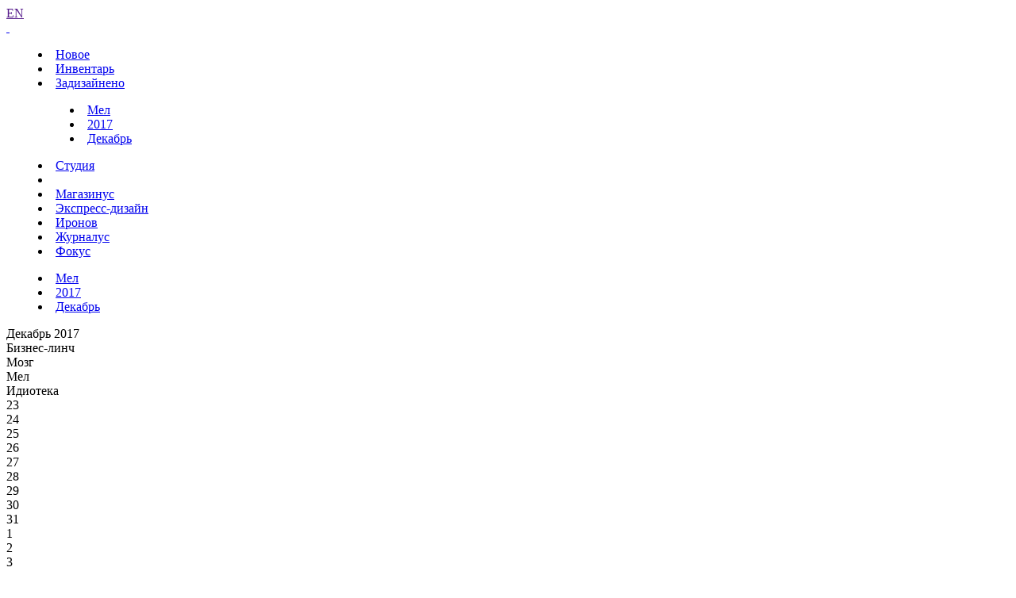

--- FILE ---
content_type: text/html; charset=UTF-8
request_url: https://www.artlebedev.ru/mel/2017/12/31/
body_size: 5418
content:
<!DOCTYPE html>
<!-- Copyright (c) Art. Lebedev Studio | http://www.artlebedev.ru/ -->
<html lang="RU" class="lang-ru no-js">
<head>
<title>Мел за 31.12.2017</title>
<meta charset="utf-8" />
<meta name="viewport" content="width=device-width, initial-scale=1.0" />
<meta http-equiv="X-UA-Compatible" content="IE=edge" />
<meta name="theme-color" content="#4149f2">
<meta property="og:title" content="Мел за 31.12.2017" />
<meta name="twitter:title" content="Мел за 31.12.2017" />
<meta name="title" content="Мел за 31.12.2017">
<meta property="og:image" content="https://img.artlebedev.ru/mel/i/670416B5-5491-44B8-ADC2-64B51FACD128.jpg" />
<meta name="twitter:image" content="https://img.artlebedev.ru/mel/i/670416B5-5491-44B8-ADC2-64B51FACD128.jpg" />
<meta name="twitter:card" content="summary_large_image" />
<link rel="mask-icon" href="https://img.artlebedev.ru/icons/pin-safari.svg" color="#ed462f" />
<link rel="shortcut icon" href="https://img.artlebedev.ru/icons/favicon-set.ico" />
<link rel="alternate" type="application/rss+xml" title="RSS" href="https://www.artlebedev.ru/news.rdf" />
<link rel="apple-touch-icon" href="https://img.artlebedev.ru/icons/touch-icon-iphone.png" />
<link rel="apple-touch-icon" sizes="76x76" href="https://img.artlebedev.ru/icons/touch-icon-ipad.png" />
<link rel="apple-touch-icon" sizes="120x120" href="https://img.artlebedev.ru/icons/touch-icon-iphone-retina.png" />
<link rel="apple-touch-icon" sizes="152x152" href="https://img.artlebedev.ru/icons/touch-icon-ipad-retina.png" />
<link rel="image_src" href="https://img.artlebedev.ru/mel/i/670416B5-5491-44B8-ADC2-64B51FACD128.jpg" />
<link rel="stylesheet" type="text/css" href="https://img.artlebedev.ru/svalka/header-2016/v2/rev_1768237063/main.min.css" />
<link rel="stylesheet" type="text/css" href="/svalka/header-2016/v2/modules/worker-popup/css.css?1615418575" />
<link rel="stylesheet" type="text/css" crossorigin="" href="https://login.artlebedev.ru/assets/index.css" />
<script src="https://img.artlebedev.ru/svalka/header-2016/v2/rev_1768354768/main.min.js"></script>
<script src="https://img.artlebedev.ru/svalka/header-2016/v2/src/vue-resource.min.js"></script>
<script type="module" crossorigin="" src="https://login.artlebedev.ru/assets/index.js"></script>
</head>
<body class="header-2021 with-submenu">
<div class="als-body-wrap">
<div class="als-header-2021-padding"></div>
<div class="als-header-wrap-2021-outer"><div class="als-header-wrap-2021" id="als-header-wrap-2021">
<div class="als-header-wrap-2021-inner">
<div class="als-header-2021-mobile-trigger"></div>
<div class="als-header-2021-logo-container">
<div class="als-header-2023-logo" data-lang="RU"><a href="/"></a></div>
</div>
<div class="als-header-2021-buttons">
<a class="als-header-2021-nav-item-lang als-header-2021-nav-item" href="">EN</a>
<div class="als-header-2021-buttons-right">
<div class="site-als-login-button"><div id="als-login-button"></div></div><a href="/search/" class="als-header-2021-nav-item als-header-2021-buttons-search" data-toggle="als-search">&nbsp;</a>
</div>
</div>
<div class="als-header-2021-bottom">
<div class="als-header-2021-nav"><div class="als-header-2021-nav-scroll-container"><div class="als-header-2021-nav-container"><div class="als-header-2021-nav-wrapper">
<menu class="clearfix with-padding"><li><a class="als-header-2021-nav-item" href="/">Новое</a></li><li><a class="als-header-2021-nav-item" href="/tools/">Инвентарь</a></li><li class="active"><a id="menu-works" class="als-header-2021-nav-item" href="/everything/">Задизайнено</a><menu class="main-menu-submenu-2021"><li><a class="als-header-2021-nav-item" href="/mel/">Мел</a></li><li><a class="als-header-2021-nav-item" href="/mel/2017/">2017</a></li><li><a class="als-header-2021-nav-item" href="/mel/2017/12/">Декабрь</a></li></menu></li><li><a class="als-header-2021-nav-item" href="/studio/">Студия</a></li><li><div class="divider"></div></li><li><a class="als-header-2021-nav-item" href="https://store.artlebedev.ru/">Магазинус</a></li><li><a class="als-header-2021-nav-item" href="/express-design/"><nobr>Экспресс-дизайн</nobr></a></li><li><a class="als-header-2021-nav-item" href="https://ironov.artlebedev.ru/?utm_source=studio&utm_medium=main&utm_campaign=menu">Иронов</a></li><li><a class="als-header-2021-nav-item" href="https://zhurnalus.artlebedev.ru">Журналус</a></li><li><a class="als-header-2021-nav-item" href="https://fokus.artlebedev.ru/">Фокус</a></li></menu>
</div></div></div></div>
</div>
<div class="submenu-tablet-2021-wrapper"><menu class="submenu-tablet-2021">
<li><a href="/mel/">Мел</a></li>
<li><a href="/mel/2017/">2017</a></li>
<li><a href="/mel/2017/12/">Декабрь</a></li>
</menu></div>
</div>
</div></div>
<script>alsHeader2021.init()</script>
<div class="als-content-wrap" data-als-search="wrapper">
<div class="als-text everyday-rubric-container">	<div class="everyday-page-day">
<div id="everyday-calendar-state"></div>
<div id="calendar"></div>
<div id="everyday-calendar-top" class="everyday-calendar-top">
<div class="everyday-calendar everyday-calendar-bottom-cnt-4 everyday-calendar-top-cnt-4">
<div class="everyday-calendar-titles">
<div class="item everyday-calendar-titles-date">Декабрь 2017</div>
<div class="item">Бизнес-линч</div>
<div class="item">Мозг</div>
<div class="item">Мел</div>
<div class="item">Идиотека</div>
</div>
<div class="everyday-calendar-rows-wrapper-container">
<div class="everyday-calendar-rows-wrapper">
<div class="everyday-calendar-rows-wrapper-inner">
<div class="everyday-calendar-row everyday-calendar-row-dates"><div class="everyday-calendar-cell everyday-calendar-cell-dt everyday-calendar-cell-dt-weekend">23</div><div class="everyday-calendar-cell everyday-calendar-cell-dt everyday-calendar-cell-dt-weekend">24</div><div class="everyday-calendar-cell everyday-calendar-cell-dt">25</div><div class="everyday-calendar-cell everyday-calendar-cell-dt">26</div><div class="everyday-calendar-cell everyday-calendar-cell-dt">27</div><div class="everyday-calendar-cell everyday-calendar-cell-dt">28</div><div class="everyday-calendar-cell everyday-calendar-cell-dt">29</div><div class="everyday-calendar-cell everyday-calendar-cell-dt everyday-calendar-cell-dt-weekend">30</div><div class="everyday-calendar-cell everyday-calendar-cell-dt everyday-calendar-cell-dt-weekend">31</div><div class="everyday-calendar-cell everyday-calendar-cell-dt">1</div><div class="everyday-calendar-cell everyday-calendar-cell-dt">2</div><div class="everyday-calendar-cell everyday-calendar-cell-dt">3</div><div class="everyday-calendar-cell everyday-calendar-cell-dt">4</div><div class="everyday-calendar-cell everyday-calendar-cell-dt">5</div><div class="everyday-calendar-cell everyday-calendar-cell-dt everyday-calendar-cell-dt-weekend">6</div><div class="everyday-calendar-cell everyday-calendar-cell-dt everyday-calendar-cell-dt-weekend">7</div></div>
<div class="everyday-calendar-row">
<div class="everyday-calendar-cell"><a href="/kovodstvo/business-lynch/2017/12/23/"><img src="https://img.artlebedev.ru/kovodstvo/business-lynch/files/2/2/thumb-22C79BCA-46D7-4A49-9509-3183CA9F6CEB.png" /></a></div><div class="everyday-calendar-cell"><a href="/kovodstvo/business-lynch/2017/12/24/"><img src="https://img.artlebedev.ru/kovodstvo/business-lynch/files/9/E/thumb-9E290291-78A9-4F81-9FA4-6E088F528440.png" /></a></div><div class="everyday-calendar-cell"><a href="/kovodstvo/business-lynch/2017/12/25/"><img src="https://img.artlebedev.ru/kovodstvo/business-lynch/files/7/2/thumb-7249C47C-E63F-45BA-B146-D248937CC970.png" /></a></div><div class="everyday-calendar-cell"><a href="/kovodstvo/business-lynch/2017/12/26/"><img src="https://img.artlebedev.ru/kovodstvo/business-lynch/files/2/B/thumb-2B1342DC-751E-4488-A049-A3432AAFC5E1.jpg" /></a></div><div class="everyday-calendar-cell"><a href="/kovodstvo/business-lynch/2017/12/27/"><img src="https://img.artlebedev.ru/kovodstvo/business-lynch/files/0/0/thumb-000C80C3-F898-4BF5-8A7E-201304A32B25.jpg" /></a></div><div class="everyday-calendar-cell"><a href="/kovodstvo/business-lynch/2017/12/28/"><img src="https://img.artlebedev.ru/kovodstvo/business-lynch/files/6/3/thumb-63E65E28-A362-48CD-98C3-B40EDBED89BD.jpg" /></a></div><div class="everyday-calendar-cell"><a href="/kovodstvo/business-lynch/2017/12/29/"><img src="https://img.artlebedev.ru/kovodstvo/business-lynch/files/6/6/thumb-664C13A5-56C6-442C-BF6E-22C1DA8879AC.png" /></a></div><div class="everyday-calendar-cell"><a href="/kovodstvo/business-lynch/2017/12/30/"><img src="https://img.artlebedev.ru/kovodstvo/business-lynch/files/C/F/thumb-CFD40D8C-0ABD-41BC-933B-0B13BB9BBADC.jpg" /></a></div><div class="everyday-calendar-cell"><a href="/kovodstvo/business-lynch/2017/12/31/"><img src="https://img.artlebedev.ru/kovodstvo/business-lynch/files/D/2/thumb-D23A6B12-FD5E-49C6-B0B6-855FA6A8AFD9.jpg" /></a></div><div class="everyday-calendar-cell"><a href="/kovodstvo/business-lynch/2018/01/01/"><img src="https://img.artlebedev.ru/kovodstvo/business-lynch/files/9/D/thumb-9D4C059E-29C3-45DD-BA8E-3AA83FD2A59F.jpg" /></a></div><div class="everyday-calendar-cell"><a href="/kovodstvo/business-lynch/2018/01/02/"><img src="https://img.artlebedev.ru/kovodstvo/business-lynch/files/C/9/thumb-C98A0E72-0516-45D3-BF13-0CB0577E2DB3.jpg" /></a></div><div class="everyday-calendar-cell"><a href="/kovodstvo/business-lynch/2018/01/03/"><img src="https://img.artlebedev.ru/kovodstvo/business-lynch/files/A/D/thumb-ADBF1246-702A-4C8E-BE47-7E7A526D7B1E.jpg" /></a></div><div class="everyday-calendar-cell"><a href="/kovodstvo/business-lynch/2018/01/04/"><img src="https://img.artlebedev.ru/kovodstvo/business-lynch/files/F/4/thumb-F4D281D6-9EFA-4124-98E7-AABBFDE26182.jpg" /></a></div><div class="everyday-calendar-cell"><a href="/kovodstvo/business-lynch/2018/01/05/"><img src="https://img.artlebedev.ru/kovodstvo/business-lynch/files/A/1/thumb-A19076E5-5C50-4C6F-887B-409ECE2061EB.jpg" /></a></div><div class="everyday-calendar-cell"><a href="/kovodstvo/business-lynch/2018/01/06/"><img src="https://img.artlebedev.ru/kovodstvo/business-lynch/files/4/4/thumb-44F8847A-7251-478A-BE83-6A21DEF30CD4.jpg" /></a></div><div class="everyday-calendar-cell"><a href="/kovodstvo/business-lynch/2018/01/07/"><img src="https://img.artlebedev.ru/kovodstvo/business-lynch/files/F/2/thumb-F2D47A50-1CC7-4403-AB3D-A9C405861CEA.jpg" /></a></div>
</div>
<div class="everyday-calendar-row">
<div class="everyday-calendar-cell"><a href="/everything/brain/2017/12/23/"><img src="https://img.artlebedev.ru/everything/brain/files/1/4/64_145142340963496658696-1.jpg" /></a></div><div class="everyday-calendar-cell"><a href="/everything/brain/2017/12/24/"><img src="https://img.artlebedev.ru/everything/brain/files/7/5/64_759923219924989074361-1.jpg" /></a></div><div class="everyday-calendar-cell"><a href="/everything/brain/2017/12/25/"><img src="https://img.artlebedev.ru/everything/brain/files/5/1/64_516050461959708328709-1.jpg" /></a></div><div class="everyday-calendar-cell"><a href="/everything/brain/2017/12/26/"><img src="https://img.artlebedev.ru/everything/brain/files/6/5/64_658674912036206341824-1.gif" /></a></div><div class="everyday-calendar-cell"><a href="/everything/brain/2017/12/27/"><img src="https://img.artlebedev.ru/everything/brain/files/5/2/64_528943166617086227826-1.jpg" /></a></div><div class="everyday-calendar-cell"><a href="/everything/brain/2017/12/28/"><img src="https://img.artlebedev.ru/everything/brain/files/7/0/64_703418239193291393489-1.jpg" /></a></div><div class="everyday-calendar-cell"><a href="/everything/brain/2017/12/29/"><img src="https://img.artlebedev.ru/everything/brain/files/5/7/64_575253984886962976393-1.png" /></a></div><div class="everyday-calendar-cell"><a href="/everything/brain/2017/12/30/"><img src="https://img.artlebedev.ru/everything/brain/files/3/3/64_334958005138733662448-1.jpg" /></a></div><div class="everyday-calendar-cell"><a href="/everything/brain/2017/12/31/"><img src="https://img.artlebedev.ru/everything/brain/files/6/2/64_628693087128033441148-1.gif" /></a></div><div class="everyday-calendar-cell"><a href="/everything/brain/2018/01/01/"><img src="https://img.artlebedev.ru/everything/brain/files/1/6/64_168198347514413985853-1.JPG" /></a></div><div class="everyday-calendar-cell"><a href="/everything/brain/2018/01/02/"><img src="https://img.artlebedev.ru/everything/brain/files/6/6/64_660062824123233263614-1.png" /></a></div><div class="everyday-calendar-cell"><a href="/everything/brain/2018/01/03/"><img src="https://img.artlebedev.ru/everything/brain/files/3/5/64_353967142164425603792-1.jpg" /></a></div><div class="everyday-calendar-cell"><a href="/everything/brain/2018/01/04/"><img src="https://img.artlebedev.ru/everything/brain/files/9/7/64_970501957857274380024-1.jpg" /></a></div><div class="everyday-calendar-cell"><a href="/everything/brain/2018/01/05/"><img src="https://img.artlebedev.ru/everything/brain/files/4/1/64_413818186876339462653-1.jpg" /></a></div><div class="everyday-calendar-cell"><a href="/everything/brain/2018/01/06/"><img src="https://img.artlebedev.ru/everything/brain/files/8/7/64_870760906090800253310-2.jpg" /></a></div><div class="everyday-calendar-cell"><a href="/everything/brain/2018/01/07/"><img src="https://img.artlebedev.ru/everything/brain/files/3/7/64_375855276001421510103-1.png" /></a></div>
</div>
<div class="everyday-calendar-row everyday-calendar-row-current">
<div class="everyday-calendar-cell"><a href="/mel/2017/12/23/"><img src="https://img.artlebedev.ru/mel/t/76D76803-347C-48DA-BD96-F82A6D515A1D.jpg" /></a></div><div class="everyday-calendar-cell"><a href="/mel/2017/12/24/"><img src="https://img.artlebedev.ru/mel/t/EB4DDD30-DC4D-4B83-853D-3148C78AEC79.jpg" /></a></div><div class="everyday-calendar-cell"><a href="/mel/2017/12/25/"><img src="https://img.artlebedev.ru/mel/t/C55A8602-97A0-4FB5-AB98-DEE262F2799F.jpg" /></a></div><div class="everyday-calendar-cell"><a href="/mel/2017/12/26/"><img src="https://img.artlebedev.ru/mel/t/F1908B0B-7EF5-4AAF-BD5A-77ADFFC17B04.jpg" /></a></div><div class="everyday-calendar-cell"><a href="/mel/2017/12/27/"><img src="https://img.artlebedev.ru/mel/t/10B2B3D2-CFE5-413C-B813-6FD901E89DBA.jpg" /></a></div><div class="everyday-calendar-cell"><a href="/mel/2017/12/28/"><img src="https://img.artlebedev.ru/mel/t/82234D26-0EC3-48B0-8632-2A251294BAA1.jpg" /></a></div><div class="everyday-calendar-cell"><a href="/mel/2017/12/29/"><img src="https://img.artlebedev.ru/mel/t/85730B89-A04D-4EFD-AD90-8A1A20219690.jpg" /></a></div><div class="everyday-calendar-cell"><a href="/mel/2017/12/30/"><img src="https://img.artlebedev.ru/mel/t/93620603-0739-4D5D-9F32-701E22D222B2.jpg" /></a></div><div class="everyday-calendar-cell everyday-calendar-cell-current"><img src="https://img.artlebedev.ru/mel/t/670416B5-5491-44B8-ADC2-64B51FACD128.jpg" /></div><div class="everyday-calendar-cell everyday-calendar-cell-blank"></div><div class="everyday-calendar-cell everyday-calendar-cell-blank"></div><div class="everyday-calendar-cell everyday-calendar-cell-blank"></div><div class="everyday-calendar-cell everyday-calendar-cell-blank"></div><div class="everyday-calendar-cell everyday-calendar-cell-blank"></div><div class="everyday-calendar-cell everyday-calendar-cell-blank"></div><div class="everyday-calendar-cell everyday-calendar-cell-blank"></div>
</div>
<div class="everyday-calendar-row">
<div class="everyday-calendar-cell"><a href="/kovodstvo/idioteka/2017/12/23/"><img src="https://img.artlebedev.ru/kovodstvo/idioteka/t/49C46168-61D7-4548-86D8-C436D8B67CFE.jpg" /></a></div><div class="everyday-calendar-cell"><a href="/kovodstvo/idioteka/2017/12/24/"><img src="https://img.artlebedev.ru/kovodstvo/idioteka/t/7F85D50A-B774-4BA3-A762-0CFD59C2BE09.jpg" /></a></div><div class="everyday-calendar-cell"><a href="/kovodstvo/idioteka/2017/12/25/"><img src="https://img.artlebedev.ru/kovodstvo/idioteka/t/DAD5CFF0-10B5-4DAA-A245-7C1A5A5F4C21.jpg" /></a></div><div class="everyday-calendar-cell"><a href="/kovodstvo/idioteka/2017/12/26/"><img src="https://img.artlebedev.ru/kovodstvo/idioteka/t/BDA7D2A2-A263-49F3-BEB2-1A7575B55756.png" /></a></div><div class="everyday-calendar-cell"><a href="/kovodstvo/idioteka/2017/12/27/"><img src="https://img.artlebedev.ru/kovodstvo/idioteka/t/A4E260E3-C7BA-4990-A224-008D51BDFFBE.jpg" /></a></div><div class="everyday-calendar-cell"><a href="/kovodstvo/idioteka/2017/12/28/"><img src="https://img.artlebedev.ru/kovodstvo/idioteka/t/EC98AE24-7481-4E34-B5B8-C7A6BD6EDAFC.png" /></a></div><div class="everyday-calendar-cell"><a href="/kovodstvo/idioteka/2017/12/29/"><img src="https://img.artlebedev.ru/kovodstvo/idioteka/t/D7939AC0-1EFC-4969-8ABF-41A8E2455553.jpg" /></a></div><div class="everyday-calendar-cell"><a href="/kovodstvo/idioteka/2017/12/30/"><img src="https://img.artlebedev.ru/kovodstvo/idioteka/t/FB3669EA-7622-4C9F-8208-11274182D780.jpg" /></a></div><div class="everyday-calendar-cell"><a href="/kovodstvo/idioteka/2017/12/31/"><img src="https://img.artlebedev.ru/kovodstvo/idioteka/t/AD2FD707-498E-474D-8115-16AED2DAAC48.jpg" /></a></div><div class="everyday-calendar-cell"><a href="/kovodstvo/idioteka/2018/01/01/"><img src="https://img.artlebedev.ru/kovodstvo/idioteka/t/FB845654-010B-4828-A38A-2A5B6F9CD069.jpg" /></a></div><div class="everyday-calendar-cell"><a href="/kovodstvo/idioteka/2018/01/02/"><img src="https://img.artlebedev.ru/kovodstvo/idioteka/t/93D9319E-257A-4F53-B0C9-5FF73FE662A7.jpg" /></a></div><div class="everyday-calendar-cell"><a href="/kovodstvo/idioteka/2018/01/03/"><img src="https://img.artlebedev.ru/kovodstvo/idioteka/t/C77464E5-19EA-48EB-9045-F998311EE592.jpg" /></a></div><div class="everyday-calendar-cell"><a href="/kovodstvo/idioteka/2018/01/04/"><img src="https://img.artlebedev.ru/kovodstvo/idioteka/t/16682E8B-4EA5-4416-B460-9AADB297F250.jpg" /></a></div><div class="everyday-calendar-cell"><a href="/kovodstvo/idioteka/2018/01/05/"><img src="https://img.artlebedev.ru/kovodstvo/idioteka/t/429F923A-D2A2-4FC7-B5AE-80780ADFD48B.jpg" /></a></div><div class="everyday-calendar-cell"><a href="/kovodstvo/idioteka/2018/01/06/"><img src="https://img.artlebedev.ru/kovodstvo/idioteka/t/8138E3FE-DB47-4A73-BFC2-37FC842ECDF4.jpg" /></a></div><div class="everyday-calendar-cell"><a href="/kovodstvo/idioteka/2018/01/07/"><img src="https://img.artlebedev.ru/kovodstvo/idioteka/t/2B50A12E-1726-40DA-8359-1A92DFD43DCD.jpg" /></a></div>
</div>
</div>
</div>
</div>
<div class="everyday-calendar-nav"><div class="item"><div class="everyday-calendar-cell everyday-calendar-cell-nav">&nbsp;</div></div><div class="item"><div class="everyday-calendar-cell everyday-calendar-cell-nav">&nbsp;</div><div class="everyday-calendar-cell everyday-calendar-cell-nav"><a id="als-nav-up" data-key-nav-hash="#calendar" href="/everything/brain/2017/12/31/"><span>&uarr;</span></a></div></div><div class="item"><div class="everyday-calendar-cell everyday-calendar-cell-nav">&nbsp;</div><div class="everyday-calendar-cell everyday-calendar-cell-nav"><a id="als-nav-left" data-key-nav-hash="#calendar" href="/mel/2017/12/30/"><span>&larr;</span></a></div><div class="everyday-calendar-cell everyday-calendar-cell-nav"><span class="ctrl-replace-alt">Ctrl</span></div><div class="everyday-calendar-cell everyday-calendar-cell-nav"><span>&rarr;</span></div></div><div class="item"><div class="everyday-calendar-cell everyday-calendar-cell-nav">&nbsp;</div><div class="everyday-calendar-cell everyday-calendar-cell-nav"><a id="als-nav-down" data-key-nav-hash="#calendar" href="/kovodstvo/idioteka/2017/12/31/"><span>&darr;</span></a></div></div></div>
</div>
</div>
<div class="everiday-page-content">
<div class="everiday-page-content-image"><img src="https://img.artlebedev.ru/mel/i/670416B5-5491-44B8-ADC2-64B51FACD128.jpg" /></div>
<div class="als-text-container">
<span class="worker-container" data-nick="lamon">Дмитрий Ламонов</span>
</div>
</div>
<div id="everyday-calendar-bottom" class="everyday-calendar-bottom"></div>
</div>
<script>everyday.calendarInit()</script>
</div>
</div>
<div class="als-footer-wrap" data-als-search="footer">
<footer class="main-footer als-footer-wrap">
<div class="likes no_print">
<link rel="stylesheet" type="text/css" href="https://img.artlebedev.ru/svalka/header-2016/v2/modules/sh/sh-v2.css" />
<div id="sh-likes"></div>
<script src="https://img.artlebedev.ru/svalka/header-2016/v2/modules/sh/sh-with-code-v2.min.js" async></script>
</div>
<div class="als-footer-v2">
© 1995–2026 <a href="/">Студия Артемия Лебедева</a><br />
<div class="als-footer-v2-links">
<a href="mailto:mailbox@artlebedev.ru">mailbox@artlebedev.ru</a>, <a href="/studio/location/">адреса и телефоны</a>
</div>
</div>
</footer>
</div>
</div>
<script src="https://metricus.artlebedev.ru/init.js" async></script>
<noscript><img src="//metricus.artlebedev.ru/dot.gif" style="position:absolute; left:-9999px;" alt="" /></noscript>
<script>
(function(){
window.ldfdr = window.ldfdr || {};
(function(d, s, ss, fs){
fs = d.getElementsByTagName(s)[0];
function ce(src){
var cs = d.createElement(s);
cs.src = src;
setTimeout(function(){fs.parentNode.insertBefore(cs,fs)}, 1);
}
ce(ss);
})(document, 'script', 'https://sc.lfeeder.com/lftracker_v1_DzLR5a59BWnaBoQ2.js');
})();
</script>
<script> (function(){ window.ldfdr = window.ldfdr || {}; (function(d, s, ss, fs){ fs = d.getElementsByTagName(s)[0]; function ce(src){ var cs = d.createElement(s); cs.src = src; setTimeout(function(){fs.parentNode.insertBefore(cs,fs)}, 1); } ce(ss); })(document, 'script', 'https://sc.lfeeder.com/lftracker_v1_kn9Eq4RDm3K8RlvP.js'); })(); </script>
<!-- Google Tag Manager -->
<script>(function(w,d,s,l,i){w[l]=w[l]||[];w[l].push({'gtm.start':
new Date().getTime(),event:'gtm.js'});var f=d.getElementsByTagName(s)[0],
j=d.createElement(s),dl=l!='dataLayer'?'&l='+l:'';j.async=true;j.src=
'https://www.googletagmanager.com/gtm.js?id='+i+dl;f.parentNode.insertBefore(j,f);
})(window,document,'script','dataLayer','GTM-PB9DFL3');</script>
<!-- End Google Tag Manager -->
<!-- Google Tag Manager (noscript) -->
<noscript><iframe src="https://www.googletagmanager.com/ns.html?id=GTM-PB9DFL3"
height="0" width="0" style="display:none;visibility:hidden"></iframe></noscript>
<!-- End Google Tag Manager (noscript) -->
<div class="als-expressform-open" id="als-expressform-open">
<div class="als-expressform-open-bg"></div>
<div class="als-expressform-open-text">Заказать дизайн...</div>
</div>
<div id="als-login-forms"></div>
</body>
</html>
